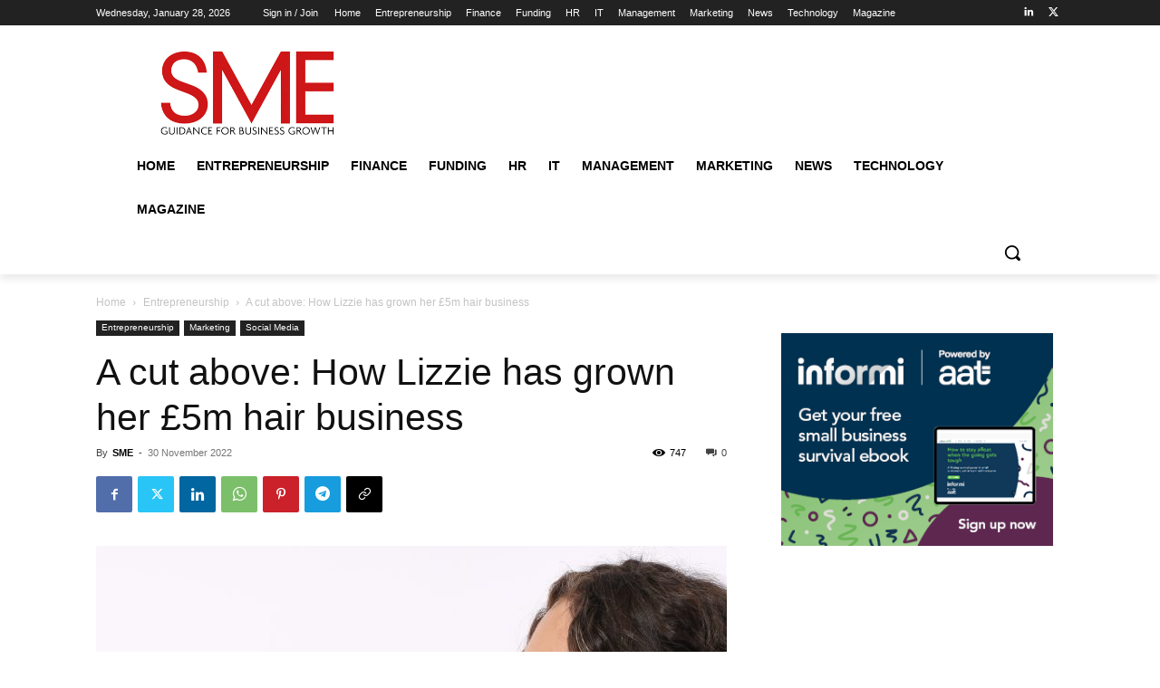

--- FILE ---
content_type: text/html; charset=UTF-8
request_url: https://www.smeweb.com/wp-admin/admin-ajax.php?td_theme_name=Newspaper&v=12.7.1
body_size: -746
content:
{"13694":747}